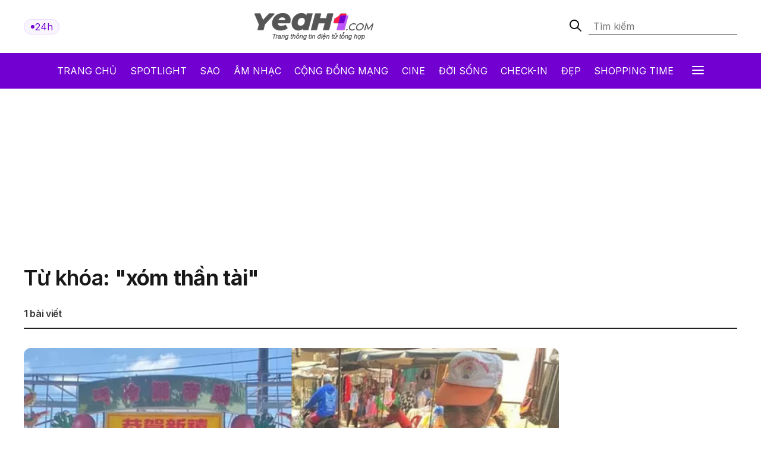

--- FILE ---
content_type: text/html; charset: utf-8;charset=UTF-8
request_url: https://yeah1.com/tag/xom-than-tai
body_size: 10359
content:
<!DOCTYPE html>
<html lang="vi">
    <head>
        <meta charset="utf-8" />
        <meta http-equiv="X-UA-Compatible" content="IE=edge" />
        <meta name="viewport" content="width=device-width, initial-scale=1, shrink-to-fit=no" />
        <meta name="google-site-verification" content="l5LradExgW_oJAO3ZWvnRQHINSaAGZXnNXlazxZUM8Y" />
        <link rel="shortcut icon" href="/favicon.ico" type="image/x-icon">
        <meta name="theme-color" content="#6f12cb" />
        <link rel="alternate" type="application/rss+xml" href="https://yeah1.com/feed.rss?cmod=donotcache" title="yeah1.com RSS" />
        <title>xóm thần tài – tin tức, hình ảnh nóng nhất về xóm thần tài</title>
        <meta name="AUTHOR" itemprop="author" content="Yeah1" />
        <meta http-equiv="Content-Type" content="text/html; charset=utf-8" />
        <meta http-equiv="content-language" content="vi" />
        <meta name="keywords" content="xóm thần tài, tin tức xóm thần tài, hình ảnh xóm thần tài, video xóm thần tài" />
        <meta name="news_keywords" content="xóm thần tài, tin tức xóm thần tài, hình ảnh xóm thần tài, video xóm thần tài" />
        <meta name="description" content="Tin tức về xóm thần tài, hình ảnh xóm thần tài, video clip  xóm thần tài nóng và mới nhất cập nhật nhanh nhật liên tục 24h trong ngày và chuyên sâu nhất" />
        <meta name="robots" content="max-snippet:-1, max-image-preview:large, max-video-preview:-1" />
        <meta name="abstract" content="Tin tức về xóm thần tài, hình ảnh xóm thần tài, video clip  xóm thần tài nóng và mới nhất cập nhật nhanh nhật liên tục 24h trong ngày và chuyên sâu nhất" />
        <meta name="author" content="yeah1.com" />
        <meta name="copyright" content="Copyright © 2006 - 2026 by yeah1.com" />
        <meta name="language" content="Vietnamese" />
        <meta name="distribution" content="Global" />
        <!--<meta http-equiv="refresh" content="1200;URL=https://yeah1.com" />-->
        <meta name="REVISIT-AFTER" content="1 DAYS" />
        <meta name="RATING" content="GENERAL" />
        <meta name="robots" content="noarchive" />
        <meta name="googlebot" content="noarchive" />
        <meta property="og:locale" content="vi_VN" />
        <meta property="og:type" content="article" />
        <meta property="og:site_name" content="yeah1.com" />
        <meta property="fb:app_id" content="482151919708876" />
        <meta property="fb:pages" content="103253711195670" />
        <meta property="article:publisher" content="https://www.facebook.com/yeah1news" />
        <meta property="article:author" content="https://www.facebook.com/yeah1news" />
        <meta property="og:image" content="https://media.yeah1.com/resize/1200x630/files/hoanghang0411/2023/04/06/thumb-copy-203257.jpg" />
        <script type="application/ld+json">
            {
                "@context" : "http://schema.org",
                "@type" : "Organization",
                "name" : "Yeah1 News",
                "url" : "https://yeah1.com/",
                "logo": "https://yeah1.com/templates/res2024/themes/images/logo-gray-2022-2.png"
            }
        </script>
                <link rel="stylesheet" href="https://yeah1.com/templates/res2024/themes/css/global.css" />
        <link rel="stylesheet" type="text/css" href="https://yeah1.com/lib/base/base.dev.css?20230616v3" media="all">
        <link rel="stylesheet" href="https://yeah1.com/templates/res2024/themes/css/styles.css?v=4" />
        <style>
            .ads-label:before, .google-auto-placed:before {
                content: 'Advertisement';
                font-size: 70%;
                color: #666;
                text-align: center;
                display: block;
            }
            .post-item__image{
                display: block;
                unicode-bidi: isolate;
            }
            @media only screen and (max-width: 770px) {
                .post-item.post-mobile-vertical .post-item__image{
                    width: 40%;
                }
                .post-item:not(.feature) .post-item__content{
                    flex: 1;
                }
            }
            /*.header-logo, .section-menu{
                -webkit-filter: grayscale(100%);
                -moz-filter: grayscale(100%);
                filter: grayscale(100%);
            }*/
        </style>
        <link rel="stylesheet" href="https://yeah1.com/templates/res2024/themes/css/responsive.css" />
        <link rel="stylesheet" href="https://fonts.googleapis.com/css2?family=Inter:wght@400;500;600;700&display=swap" />
        <link rel="stylesheet" href="https://fonts.googleapis.com/css2?family=Montserrat:ital,wght@1,500&display=swap" />
        <link rel="stylesheet" href="https://cdnjs.cloudflare.com/ajax/libs/Glide.js/3.0.2/css/glide.core.css" />
        <link rel="stylesheet" href="https://cdnjs.cloudflare.com/ajax/libs/Glide.js/3.0.2/css/glide.theme.css" />
        <script src="https://code.jquery.com/jquery-3.6.0.min.js"></script>
        <script type="text/javascript" src="https://cdnjs.cloudflare.com/ajax/libs/Glide.js/3.0.2/glide.js"></script>
        <script type="text/javascript" src="https://yeah1.com/templates/res2024/themes/js/script.js?v1"></script>
        <script>
function isMobileOrTablet() {
  return /Android|webOS|iPhone|iPad|iPod|BlackBerry|IEMobile|Opera Mini/i.test(navigator.userAgent);
}

function appendGTMScript(scriptId) {
  var script = document.createElement('script');
  script.innerHTML = `
    (function(w,d,s,l,i){w[l]=w[l]||[];w[l].push({'gtm.start':
    new Date().getTime(),event:'gtm.js'});var f=d.getElementsByTagName(s)[0],
    j=d.createElement(s),dl=l!='dataLayer'?'&l='+l:'';j.async=true;j.src=
    'https://www.googletagmanager.com/gtm.js?id='+i+dl;f.parentNode.insertBefore(j,f);
    })(window,document,'script','dataLayer','${scriptId}');
  `;
  document.head.appendChild(script);
}

if (isMobileOrTablet()) {
  appendGTMScript('GTM-M678444Q');
} else {
  appendGTMScript('GTM-N2DDZWFR');
}
</script>
<meta property="fb:pages" content="1518691995041494" />


<script>
	(function (i, s, o, g, r, a, m) {
		i["GoogleAnalyticsObject"] = r;
		(i[r] =
			i[r] ||
			function () {
				(i[r].q = i[r].q || []).push(arguments);
			}),
			(i[r].l = 1 * new Date());
		(a = s.createElement(o)), (m = s.getElementsByTagName(o)[0]);
		a.async = 1;
		a.src = g;
		m.parentNode.insertBefore(a, m);
	})(window, document, "script", "//www.google-analytics.com/analytics.js", "ga");
	ga("create", "UA-1503934-1", "auto");
	ga("send", "pageview");
</script>
    
<!-- Google tag (gtag.js) -->
<script async src="https://www.googletagmanager.com/gtag/js?id=G-9XR529P6NG"></script>
<script>
  window.dataLayer = window.dataLayer || [];
  function gtag(){dataLayer.push(arguments);}
  gtag('js', new Date());

  gtag('config', 'G-9XR529P6NG');
</script>

                                                                    <script async src="https://cdn.unibotscdn.com/ubplayer/mvp/player.js"></script>
                            
                                
            </head>
    <body class="main-wrapper">
        <header>
    <!-- <div class="header-ads">
        <img loading="lazy" alt="banner" src="https://yeah1.com/templates/res2024/themes/photo/banner-advertisement@2x.png" />
    </div> -->
    <div class="header-logo">
        <div class="container">
            <div class="inner">
                <a href="/tin-tuc-24h-qua.html" class="badge">
                    <div class="dot-wrapper">
                        <img class="dot-icon" src="https://yeah1.com/templates/res2024/themes/photo/-dot.svg" alt="Yeah1 dot"  />
                    </div>
                    <div class="text">24h</div>
                </a>
                                    <a href="/" class="main-logo">
                                                <img loading="lazy" alt="Yeah1" src="https://yeah1.com/templates/res2024/themes/images/logo.png" />
                    </a>
                                <form action="/?mod=archive&act=search" method="POST" class="search">
                    <div class="icon-search">
                        <img class="search-smline-icon" alt="searchsmline" src="https://yeah1.com/templates/res2024/themes/photo/searchsmline.svg" />
                    </div>
                    <input type="search" name="search" placeholder="Tìm kiếm" />
                </form>
            </div>
        </div>
    </div>
</header>
<section class="section-menu">
    <nav class="main-nav">
        <div class="main-nav-mobile container">
            <a href="/" class="mobile-header-logo">
                <img loading="lazy" alt="logo" src="https://yeah1.com/templates/res2024/themes/images/yeaH1-logo.svg" />
            </a>
            <a href="/tin-tuc-24h-qua.html" class="badge">
                <div class="dot-wrapper">
                    <img class="dot-icon" alt="" src="https://yeah1.com/templates/res2024/themes/photo/-dot.svg" />
                </div>
                <div class="text">24h</div>
            </a>
        </div>
        <ul class="parent container">
            <li class="nav-item">
                <a href="/" title="Yeah1">Trang chủ</a>
            </li>
            <li class="nav-item">
                <a href="/spotlight">Spotlight</a>
            </li>
                            <li class="nav-item">
                    <a href="https://yeah1.com/sao" class="" title="Sao">Sao</a>
                </li>
                            <li class="nav-item">
                    <a href="https://yeah1.com/am-nhac" class="" title="Âm nhạc">Âm nhạc</a>
                </li>
                            <li class="nav-item">
                    <a href="https://yeah1.com/cong-dong-mang" class="" title="Cộng đồng mạng">Cộng đồng mạng</a>
                </li>
                            <li class="nav-item">
                    <a href="https://yeah1.com/cine" class="" title="Cine">Cine</a>
                </li>
                            <li class="nav-item">
                    <a href="https://yeah1.com/doi-song" class="" title="Đời sống">Đời sống</a>
                </li>
                            <li class="nav-item">
                    <a href="https://yeah1.com/check-in" class="" title="Check-in">Check-in</a>
                </li>
                            <li class="nav-item">
                    <a href="https://yeah1.com/dep" class="" title="Đẹp">Đẹp</a>
                </li>
                            <li class="nav-item">
                    <a href="https://yeah1.com/shopping-time" class="" title="Shopping time">Shopping time</a>
                </li>
                        <li id="hamburger" class="nav-item all-menu has_transition close-menu-tablet">
                <a href="javascript:void(0);" onclick="myFunction()">
                    Tất cả <span class="hamburger"></span><span class="close"></span>
                </a>
            </li>
        </ul>
    </nav>
    <div id="wrap-mega-menu" style="opacity: 0">
        <div class="container">
            <form action="/?mod=archive&act=search" method="POST" class="mobile-search">
                <div class="icon-search">
                    <img class="search-smline-icon" alt="searchsmline" src="https://yeah1.com/templates/res2024/themes/photo/searchsmline.svg" />
                </div>
                <input type="search" name="search" placeholder="Tìm kiếm" />
            </form>
            <div class="header-menu">
                <span class="name-header">Tất cả chuyên mục</span>
            </div>
            <div class="content-menu">
                <div class="inner">
                    <ul class="cat-menu">
                        <li class="cat-menu__title">
                            <a href="/spotlight">Spotlight</a>
                        </li>
                    </ul>
                                            <ul class="cat-menu">
                            <li class="cat-menu__title">
                                <a href="https://yeah1.com/sao"  title="Sao" >
                                    Sao                                </a>
                            </li>
                                                            <li class="cat-menu__item">
                                    <a class="" href="https://yeah1.com/tv-show" title="TV Show">
                                        TV Show                                    </a>
                                </li>
                                                            <li class="cat-menu__item">
                                    <a class="" href="https://yeah1.com/tieu-su" title="Tiểu sử">
                                        Tiểu sử                                    </a>
                                </li>
                                                            <li class="cat-menu__item">
                                    <a class="" href="https://yeah1.com/hau-truong" title="Hậu trường">
                                        Hậu trường                                    </a>
                                </li>
                                                            <li class="cat-menu__item">
                                    <a class="" href="https://yeah1.com/su-kien" title="Sự kiện">
                                        Sự kiện                                    </a>
                                </li>
                                                    </ul>
                                            <ul class="cat-menu">
                            <li class="cat-menu__title">
                                <a href="https://yeah1.com/am-nhac"  title="Âm nhạc" >
                                    Âm nhạc                                </a>
                            </li>
                                                            <li class="cat-menu__item">
                                    <a class="" href="https://yeah1.com/viet-nam" title="Việt Nam">
                                        Việt Nam                                    </a>
                                </li>
                                                            <li class="cat-menu__item">
                                    <a class="" href="https://yeah1.com/chau-a" title="Châu Á">
                                        Châu Á                                    </a>
                                </li>
                                                            <li class="cat-menu__item">
                                    <a class="" href="https://yeah1.com/usuk" title="US/UK">
                                        US/UK                                    </a>
                                </li>
                                                    </ul>
                                            <ul class="cat-menu">
                            <li class="cat-menu__title">
                                <a href="https://yeah1.com/cong-dong-mang"  title="Cộng đồng mạng" >
                                    Cộng đồng mạng                                </a>
                            </li>
                                                            <li class="cat-menu__item">
                                    <a class="" href="https://yeah1.com/hong-hot" title="Hóng hớt">
                                        Hóng hớt                                    </a>
                                </li>
                                                            <li class="cat-menu__item">
                                    <a class="" href="https://yeah1.com/hien-tuong-mang" title="Hiện tượng mạng">
                                        Hiện tượng mạng                                    </a>
                                </li>
                                                            <li class="cat-menu__item">
                                    <a class="" href="https://yeah1.com/hop-den" title="Hộp đen">
                                        Hộp đen                                    </a>
                                </li>
                                                    </ul>
                                            <ul class="cat-menu">
                            <li class="cat-menu__title">
                                <a href="https://yeah1.com/cine"  title="Cine" >
                                    Cine                                </a>
                            </li>
                                                            <li class="cat-menu__item">
                                    <a class="" href="https://yeah1.com/phim-truyen-hinh" title="Phim truyền hình">
                                        Phim truyền hình                                    </a>
                                </li>
                                                            <li class="cat-menu__item">
                                    <a class="" href="https://yeah1.com/phim-online" title="Phim Online">
                                        Phim Online                                    </a>
                                </li>
                                                            <li class="cat-menu__item">
                                    <a class="" href="https://yeah1.com/phim-dien-anh" title="Phim điện ảnh">
                                        Phim điện ảnh                                    </a>
                                </li>
                                                            <li class="cat-menu__item">
                                    <a class="" href="https://yeah1.com/danh-gia-binh-luan" title="Đánh giá - Bình luận">
                                        Đánh giá - Bình luận                                    </a>
                                </li>
                                                    </ul>
                                            <ul class="cat-menu">
                            <li class="cat-menu__title">
                                <a href="https://yeah1.com/doi-song"  title="Đời sống" >
                                    Đời sống                                </a>
                            </li>
                                                    </ul>
                                            <ul class="cat-menu">
                            <li class="cat-menu__title">
                                <a href="https://yeah1.com/check-in"  title="Check-in" >
                                    Check-in                                </a>
                            </li>
                                                            <li class="cat-menu__item">
                                    <a class="" href="https://yeah1.com/cong-nghe" title="Công nghệ">
                                        Công nghệ                                    </a>
                                </li>
                                                            <li class="cat-menu__item">
                                    <a class="" href="https://yeah1.com/du-lich" title="Du lịch">
                                        Du lịch                                    </a>
                                </li>
                                                            <li class="cat-menu__item">
                                    <a class="" href="https://yeah1.com/am-thuc" title="Ẩm thực">
                                        Ẩm thực                                    </a>
                                </li>
                                                    </ul>
                                            <ul class="cat-menu">
                            <li class="cat-menu__title">
                                <a href="https://yeah1.com/dep"  title="Đẹp" >
                                    Đẹp                                </a>
                            </li>
                                                            <li class="cat-menu__item">
                                    <a class="" href="https://yeah1.com/lam-dep" title="Làm đẹp">
                                        Làm đẹp                                    </a>
                                </li>
                                                            <li class="cat-menu__item">
                                    <a class="" href="https://yeah1.com/bo-suu-tap" title="Bộ sưu tập">
                                        Bộ sưu tập                                    </a>
                                </li>
                                                            <li class="cat-menu__item">
                                    <a class="" href="https://yeah1.com/xu-huong" title="Xu hướng">
                                        Xu hướng                                    </a>
                                </li>
                                                            <li class="cat-menu__item">
                                    <a class="" href="https://yeah1.com/style" title="Style">
                                        Style                                    </a>
                                </li>
                                                    </ul>
                                            <ul class="cat-menu">
                            <li class="cat-menu__title">
                                <a href="https://yeah1.com/shopping-time"  title="Shopping time" >
                                    Shopping time                                </a>
                            </li>
                                                            <li class="cat-menu__item">
                                    <a class="" href="https://yeah1.com/thoi-trang" title="Thời trang">
                                        Thời trang                                    </a>
                                </li>
                                                            <li class="cat-menu__item">
                                    <a class="" href="https://yeah1.com/an-choi" title="Ăn - chơi">
                                        Ăn - chơi                                    </a>
                                </li>
                                                    </ul>
                                    </div>
            </div>
        </div>
    </div>
</section>
<div class="show_main_ads_bg">
    <div class="Float_ads Fleft_ads">
        <div id="zone-ads-58" data-device="desktop" style="min-height: 0px; display: inline-block"></div>    </div>
    <div class="Float_ads Fright_ads">
        <div id="zone-ads-59" data-device="desktop" style="min-height: 0px; display: inline-block"></div>    </div>
</div>
<style>
    .show_main_ads_bg{
        position: sticky;
        width: 1200px;
        margin: 0 auto;
        max-width: 1200px!important;
        top: 60px;
        z-index: 99999;
    }
    .Fleft_ads{
        left: -195px;
        position: absolute;
        width: 180px;
        display: flex;
        justify-content: end;
    }
    .Fright_ads {
        right: -195px;
        position: absolute;
        width: 180px;
        display: flex;
        justify-content: start;
    }
    .header-top{
        min-height: 25px;
    }
</style>













        <div class="page-keyword">
    <div class="container_top">
    <center><div id="zone-ads-1" data-device="desktop" style="min-height: 250px; display: inline-block"></div></center>    <center><div id="zone-ads-18" data-device="mobile" style="min-height: 250px; display: inline-block"></div></center></div>
    <section id="section-keyword">
        <div class="container">
            <div class="search-header">
                <div class="search-header_keyword">
                    Từ khóa: <h1 style="display: inline-block; font-size: inherit; margin: 0;">"xóm thần tài"</h1>
                </div>
                <div class="search-header_total">
                    <p><span>1</span> bài viết</p>
                </div>
            </div>
        </div>
    </section>
    <section id="section-end" class="tin-24h">
        <div class="container">
            <div class="section-wrapper">
                <div class="col-left col-7">
                    <div class="daily-news">
                                                    <div class="post-items" id="listNewsLoadmore">
                                                                <div class="post-item mobile-feature">
                                    <a href="https://yeah1.com/hong-hot/xom-than-tai-doc-nhat-tay-do-cu-vai-ngay-lai-co-nguoi-trung-so-a49-d97604.html" class="post-item__image" title="'Xóm thần tài' độc nhất Tây Đô, cứ vài ngày lại có người trúng số" ><img class="" src="https://media.yeah1.com/resize/868x505/files/hoanghang0411/2023/04/06/thumb-copy-203257.jpg" width="868" height="505" alt="'Xóm thần tài' độc nhất Tây Đô, cứ vài ngày lại có người trúng số" /></a>                                    <div class="post-item__content">
                                        <div class="post-item__categories">
                                            <a href="https://yeah1.com/hong-hot" title="Hóng hớt" class="cate-item primary">Hóng hớt</a>                                        </div>
                                        <div class="post-item__title">
                                            <h3 ><a href="https://yeah1.com/hong-hot/xom-than-tai-doc-nhat-tay-do-cu-vai-ngay-lai-co-nguoi-trung-so-a49-d97604.html" class="" title="'Xóm thần tài' độc nhất Tây Đô, cứ vài ngày lại có người trúng số">"Xóm thần tài" độc nhất Tây Đô, cứ vài ngày lại có người trúng số</a></h3>                                        </div>
                                        <div class="post-item__description">
                                            <p>
                                                Nhiều năm qua, các hộ dân sinh sống ở gần chùa Ông (chợ Cái Răng, Cần Thơ) đã quá quen thuộc với việc trúng số. Thậm chí, nếu lâu quá không có ai trúng số thì đó mới là điều bất thường.                                            </p>
                                        </div>
                                        <div class="post-item__datetime">
                                            <span>21:33 06/04/2023</span>
                                        </div>
                                    </div>
                                </div>
                                                            </div>
                                                <div class="post-items__actions">
                            <button class="post-items__action loadmore loadmore-btn">
                                Xem thêm bài viết
                            </button>
                        </div>
                    </div>
                </div>
                <div class="col-right col-3">
                    <div class="mb30">
                        <center><div id="zone-ads-2" data-device="desktop" style="min-height: 270px; display: inline-block"></div></center>                    </div>
                    <div class="mb30">
                        <center><div id="zone-ads-3" data-device="desktop" style="min-height: 250px; display: inline-block"></div></center>                    </div>
                    <div class="section-header">
    <div class="section-header__titles">
        <h3 class="section-header__title-item main-title">
            Đọc nhiều
        </h3>
    </div>
</div>
<div class="post-items">
            <div class="post-item mobile-feature">
            <a href="https://yeah1.com/hau-truong/nsut-kim-phuong-chi-145-trieu-dong-lo-tron-goi-sinh-no-cho-con-dau-tra-ngoc-a412-d127698.html" class="post-item__image" title="'Ác nữ màn ảnh' chi 145 triệu đồng lo trọn gói sinh nở cho con dâu" ><img class="" src="https://media.yeah1.com/resize/300x174/files/ngoctran/2026/01/14/z7429911869987_e43da03a2d5c33d7f8d34cc4bd70c394-152559.jpg" width="300" height="174" alt="'Ác nữ màn ảnh' chi 145 triệu đồng lo trọn gói sinh nở cho con dâu" /></a>            <div class="post-item__content">
                <div class="post-item__categories">
                    <a href="https://yeah1.com/hau-truong" title="Hậu trường" class="cate-item primary">Hậu trường</a>                </div>
                <div class="post-item__title">
                    <h3 ><a href="https://yeah1.com/hau-truong/nsut-kim-phuong-chi-145-trieu-dong-lo-tron-goi-sinh-no-cho-con-dau-tra-ngoc-a412-d127698.html" class="" title="'Ác nữ màn ảnh' chi 145 triệu đồng lo trọn gói sinh nở cho con dâu">"Ác nữ màn ảnh" chi 145 triệu đồng lo trọn gói sinh nở cho con dâu</a></h3>                </div>
                <div class="post-item__datetime">
                    <span>7 ngày trước</span>
                </div>
            </div>
        </div>
                <div class="post-item post-mobile-vertical">
            <a href="https://yeah1.com/hong-hot/hot-girl-linh-truong-la-ai-a411-d127699.html" class="post-item__image" title="Hot girl Linh Trương là ai?" ><img class="" src="https://media.yeah1.com/resize/300x174/files/trongtin/2026/01/14/saostar-w8gfyvq8dtmgfuvn-131746.jpg" width="300" height="174" alt="Hot girl Linh Trương là ai?" /></a>            <div class="post-item__content">
                <div class="post-item__categories">
                    <a href="https://yeah1.com/hong-hot" title="Hóng hớt" class="cate-item primary">Hóng hớt</a>                </div>
                <div class="post-item__title">
                    <h3 ><a href="https://yeah1.com/hong-hot/hot-girl-linh-truong-la-ai-a411-d127699.html" class="" title="Hot girl Linh Trương là ai?">Hot girl Linh Trương là ai?</a></h3>                </div>
                <div class="post-item__datetime">
                    <span>7 ngày trước</span>
                </div>
            </div>
        </div>
            <div class="post-item post-mobile-vertical">
            <a href="https://yeah1.com/doi-song/danh-tran-tam-su-ve-chuyen-can-tet-nguoi-ta-cang-nho-com-nha-a59-d127702.html" class="post-item__image" title="Danh Trần - Tâm sự về chuyện cận Tết, người ta càng nhớ cơm nhà" ><img class="" src="https://media.yeah1.com/resize/300x174/files/thuong.nth/2026/01/14/t-1-150922.jpg" width="300" height="174" alt="Danh Trần - Tâm sự về chuyện cận Tết, người ta càng nhớ cơm nhà" /></a>            <div class="post-item__content">
                <div class="post-item__categories">
                    <a href="https://yeah1.com/doi-song" title="Đời sống" class="cate-item primary">Đời sống</a>                </div>
                <div class="post-item__title">
                    <h3 ><a href="https://yeah1.com/doi-song/danh-tran-tam-su-ve-chuyen-can-tet-nguoi-ta-cang-nho-com-nha-a59-d127702.html" class="" title="Danh Trần - Tâm sự về chuyện cận Tết, người ta càng nhớ cơm nhà">Danh Trần - Tâm sự về chuyện cận Tết, người ta càng nhớ cơm nhà</a></h3>                </div>
                <div class="post-item__datetime">
                    <span>7 ngày trước</span>
                </div>
            </div>
        </div>
            <div class="post-item post-mobile-vertical">
            <a href="https://yeah1.com/phim-online/tran-thanh-khong-co-ten-trong-dan-cast-phim-thanh-guom-huyen-thoai-cua-soi-do-a25-d127711.html" class="post-item__image" title="Trấn Thành không có tên trong dàn cast phim 'Thanh Gươm: Huyền Thoại của Sói Đỏ'" ><img class="" src="https://media.yeah1.com/resize/300x174/files/yenle/2026/01/15/untitled-5-recovered-recovered-152643.jpg" width="300" height="174" alt="Trấn Thành không có tên trong dàn cast phim 'Thanh Gươm: Huyền Thoại của Sói Đỏ'" /></a>            <div class="post-item__content">
                <div class="post-item__categories">
                    <a href="https://yeah1.com/phim-online" title="Phim Online" class="cate-item primary">Phim Online</a>                </div>
                <div class="post-item__title">
                    <h3 ><a href="https://yeah1.com/phim-online/tran-thanh-khong-co-ten-trong-dan-cast-phim-thanh-guom-huyen-thoai-cua-soi-do-a25-d127711.html" class="" title="Trấn Thành không có tên trong dàn cast phim 'Thanh Gươm: Huyền Thoại của Sói Đỏ'">Trấn Thành không có tên trong dàn cast phim "Thanh Gươm: Huyền Thoại của Sói Đỏ"</a></h3>                </div>
                <div class="post-item__datetime">
                    <span>6 ngày trước</span>
                </div>
            </div>
        </div>
            <div class="post-item post-mobile-vertical">
            <a href="https://yeah1.com/hau-truong/nghe-si-tan-beo-xuc-dong-trong-tiec-mung-tho-60-tuoi-don-tin-vui-len-chuc-ong-noi-a412-d127696.html" class="post-item__image" title="Nghệ sĩ Tấn Beo xúc động trong tiệc mừng thọ 60 tuổi, đón tin vui lên chức ông nội" ><img class="" src="https://media.yeah1.com/resize/300x174/files/ngoctran/2026/01/14/z7429154281559_a627a1fb0e1ea949f0d510811864df6b-113706.jpg" width="300" height="174" alt="Nghệ sĩ Tấn Beo xúc động trong tiệc mừng thọ 60 tuổi, đón tin vui lên chức ông nội" /></a>            <div class="post-item__content">
                <div class="post-item__categories">
                    <a href="https://yeah1.com/hau-truong" title="Hậu trường" class="cate-item primary">Hậu trường</a>                </div>
                <div class="post-item__title">
                    <h3 ><a href="https://yeah1.com/hau-truong/nghe-si-tan-beo-xuc-dong-trong-tiec-mung-tho-60-tuoi-don-tin-vui-len-chuc-ong-noi-a412-d127696.html" class="" title="Nghệ sĩ Tấn Beo xúc động trong tiệc mừng thọ 60 tuổi, đón tin vui lên chức ông nội">Nghệ sĩ Tấn Beo xúc động trong tiệc mừng thọ 60 tuổi, đón tin vui lên chức ông nội</a></h3>                </div>
                <div class="post-item__datetime">
                    <span>7 ngày trước</span>
                </div>
            </div>
        </div>
            <div class="post-item post-mobile-vertical">
            <a href="https://yeah1.com/tin-tuc/oriflame-dong-hanh-cung-sinh-vien-lan-toa-yeu-thuong-den-cong-dong-a411-d127723.html" class="post-item__image" title="Oriflame đồng hành cùng sinh viên lan tỏa yêu thương đến cộng đồng" ><img class="" src="https://media.yeah1.com/resize/300x174/files/yenle/2026/01/16/untitled-2-191958.jpg" width="300" height="174" alt="Oriflame đồng hành cùng sinh viên lan tỏa yêu thương đến cộng đồng" /></a>            <div class="post-item__content">
                <div class="post-item__categories">
                    <a href="https://yeah1.com/tin-tuc" title="Tin tức" class="cate-item primary">Tin tức</a>                </div>
                <div class="post-item__title">
                    <h3 ><a href="https://yeah1.com/tin-tuc/oriflame-dong-hanh-cung-sinh-vien-lan-toa-yeu-thuong-den-cong-dong-a411-d127723.html" class="" title="Oriflame đồng hành cùng sinh viên lan tỏa yêu thương đến cộng đồng">Oriflame đồng hành cùng sinh viên lan tỏa yêu thương đến cộng đồng</a></h3>                </div>
                <div class="post-item__datetime">
                    <span>5 ngày trước</span>
                </div>
            </div>
        </div>
    </div>
                    <div class="mb30">
                        <center><div id="zone-ads-4" data-device="desktop" style="min-height: 600px; display: inline-block"></div></center>                    </div>
                                    </div>
            </div>
        </div>
    </section>
</div>


<script type="text/javascript">
    $(document).ready(function() {
        var page = 2;
        var status = 1;
        var count = 0;
        function loadmore() {
            // console.log(page)
            if (status === 0) return false;
            status = 0;
            $.ajax({
                type: 'GET',
                url: '?cmod=donotcache&res2024=1&page='+page,
                dataType: 'html'
            }).done(function(html) {
                count++;
                if (html) {
                    page++;
                    status = 1;
                    $('#listNewsLoadmore').append(html);
                } else {
                    $('.loadmore-btn').remove();
                }
            }).fail(function() {
                console.log("error");
            });
            return false;
        }
        $('.loadmore-btn').click(function(){
            setTimeout(loadmore, 250);
            return false;
        });
    });
</script>




        <footer>
    <div class="container">
        <div class="footer__logo">
            <a href="/" title="Yeah1">
                <img loading="lazy" alt="Yeah1" src="https://yeah1.com/templates/res2024/themes/images/yeaH1-logo.svg" />
            </a>
        </div>
        <div class="footer__nav">
            <ul class="footer__nav-parent">
                                    <li class="nav-item"><a href="https://yeah1.com/sao">Sao</a></li>
                                    <li class="nav-item"><a href="https://yeah1.com/am-nhac">Âm nhạc</a></li>
                                    <li class="nav-item"><a href="https://yeah1.com/cong-dong-mang">Cộng đồng mạng</a></li>
                                    <li class="nav-item"><a href="https://yeah1.com/cine">Cine</a></li>
                                    <li class="nav-item"><a href="https://yeah1.com/doi-song">Đời sống</a></li>
                                    <li class="nav-item"><a href="https://yeah1.com/check-in">Check-in</a></li>
                                    <li class="nav-item"><a href="https://yeah1.com/dep">Đẹp</a></li>
                                    <li class="nav-item"><a href="https://yeah1.com/shopping-time">Shopping time</a></li>
                            </ul>
        </div>
        <hr class="first-line" />
        <div class="footer__info row-1">
            <div class="footer__info-inner">
                <div class="footer__info-left">
                    <h2>CTCP TẬP ĐOÀN YEAH1</h2>
                    <p>
                        <span class="bold">Địa chỉ:</span> 140 Nguyễn Văn Thủ, Phường Tân Định, Tp.HCM
                    </p>
                    <p><span class="bold">Điện thoại:</span> 0828 730 06071</p>
                    <p><span class="bold">Fax:</span> 083 9101 074</p>
                </div>
                <div class="footer__info-right">
                    <p>
                        <span class="bold">Chịu trách nhiệm nội dung:</span> Bà Lê Hải
                        Yến
                    </p>
                    <p>
                        <span class="bold">Điện thoại:</span> 0828 730 06071 -
                        <span class="bold">Email:</span> yen.lth@yeah1.vn
                    </p>
                    <p>
                        <span class="bold">Liên hệ quảng cáo:</span> 0378 347 919 -
                        <span class="bold">Email:</span> edigital.booking@yeah1.vn
                    </p>
                </div>
            </div>
        </div>
        <div class="footer__info row-2">
            <div class="footer__info-inner">
                <div class="footer__info-left">
                    <p>
                        Giấy phép thiết lập trang thông tin điện tử tổng hợp trên mạng
                        số 54/GP-TTĐT do Sở Thông tin và Truyền thông TP. Hồ Chí Minh
                        cấp ngày 30/07/2018
                    </p>
                </div>
                <div class="footer__info-right">
                    <ul class="footer__socials">
                        <li class="footer__social-item facebook">
                            <a href="https://www.facebook.com/yeah1news" target="_blank">
                                <svg xmlns="http://www.w3.org/2000/svg" width="24" height="25" viewBox="0 0 24 25" fill="none">
                                    <g clip-path="url(#clip0_2314_6085)">
                                        <path d="M24 12.8105C24 6.18313 18.6274 0.810547 12 0.810547C5.37258 0.810547 0 6.18313 0 12.8105C0 18.8 4.3882 23.7645 10.125 24.6648V16.2793H7.07812V12.8105H10.125V10.1668C10.125 7.1593 11.9166 5.49805 14.6576 5.49805C15.9701 5.49805 17.3438 5.73242 17.3438 5.73242V8.68555H15.8306C14.34 8.68555 13.875 9.61063 13.875 10.5605V12.8105H17.2031L16.6711 16.2793H13.875V24.6648C19.6118 23.7645 24 18.8 24 12.8105Z" fill="white" />
                                    </g>
                                    <defs>
                                        <clipPath id="clip0_2314_6085">
                                            <rect width="24" height="24" fill="white" transform="translate(0 0.810547)" />
                                        </clipPath>
                                    </defs>
                                </svg>
                            </a>
                        </li>
                        <li class="footer__social-item youtube">
                            <a href="https://www.youtube.com/channel/UCh_zF2FsiCflCPgYDudtcqg" target="_blank">
                                <svg xmlns="http://www.w3.org/2000/svg" width="24" height="24" viewBox="0 0 24 18" fill="none">
                                    <path d="M23.7609 4.01035C23.7609 4.01035 23.5266 2.35566 22.8047 1.6291C21.8906 0.672852 20.8688 0.668164 20.4 0.611914C17.0438 0.368164 12.0047 0.368164 12.0047 0.368164H11.9953C11.9953 0.368164 6.95625 0.368164 3.6 0.611914C3.13125 0.668164 2.10938 0.672852 1.19531 1.6291C0.473438 2.35566 0.24375 4.01035 0.24375 4.01035C0.24375 4.01035 0 5.95566 0 7.89629V9.71504C0 11.6557 0.239062 13.601 0.239062 13.601C0.239062 13.601 0.473437 15.2557 1.19062 15.9822C2.10469 16.9385 3.30469 16.9057 3.83906 17.0088C5.76094 17.1916 12 17.2479 12 17.2479C12 17.2479 17.0438 17.2385 20.4 16.9994C20.8688 16.9432 21.8906 16.9385 22.8047 15.9822C23.5266 15.2557 23.7609 13.601 23.7609 13.601C23.7609 13.601 24 11.6604 24 9.71504V7.89629C24 5.95566 23.7609 4.01035 23.7609 4.01035ZM9.52031 11.9229V5.17754L16.0031 8.56191L9.52031 11.9229Z" fill="white" />
                                </svg>
                            </a>
                        </li>
                        <li class="footer__social-item rss">
                            <a href="/rss.html" target="_blank"><svg xmlns="http://www.w3.org/2000/svg" width="24" height="25" viewBox="0 0 24 25" fill="none">
                                    <path fill-rule="evenodd" clip-rule="evenodd" d="M2 19.8106C2 18.154 3.34337 16.8106 5 16.8106C6.65663 16.8106 8 18.154 8 19.8106C8 21.4672 6.65663 22.8106 5 22.8106C3.34337 22.8106 2 21.4672 2 19.8106Z" fill="white" />
                                    <path fill-rule="evenodd" clip-rule="evenodd" d="M8.51797 16.292C7.33433 15.1082 5.48068 14.4713 3.14893 14.8219C2.60278 14.9041 2.09348 14.5279 2.01136 13.9817C1.92924 13.4356 2.30541 12.9263 2.85156 12.8442C5.70478 12.4152 8.22894 13.1744 9.93225 14.8778C11.6355 16.5813 12.3947 19.1056 11.9663 21.9587C11.8843 22.5048 11.3751 22.8811 10.8289 22.7991C10.2827 22.7171 9.90647 22.2079 9.98847 21.6617C10.3386 19.3298 9.70165 17.4758 8.51797 16.292Z" fill="white" />
                                    <path fill-rule="evenodd" clip-rule="evenodd" d="M12.0431 12.7675C9.92648 10.6509 6.79444 9.4806 3.09799 9.84364C2.54835 9.89763 2.05902 9.49582 2.00503 8.94618C1.95105 8.39654 2.35286 7.9072 2.9025 7.85322C7.14381 7.43666 10.8825 8.77846 13.4573 11.3532C16.0321 13.928 17.3739 17.6667 16.9573 21.908C16.9033 22.4577 16.414 22.8595 15.8644 22.8055C15.3147 22.7515 14.9129 22.2622 14.9669 21.7126C15.3299 18.0161 14.1597 14.8841 12.0431 12.7675Z" fill="white" />
                                    <path fill-rule="evenodd" clip-rule="evenodd" d="M19.9506 21.7378C20.6848 11.6545 13.1562 4.12588 3.07286 4.86006C2.52204 4.90017 2.04299 4.48615 2.00288 3.93532C1.96278 3.3845 2.3768 2.90545 2.92762 2.86534C14.2276 2.04257 22.7681 10.583 21.9453 21.883C21.9052 22.4339 21.4262 22.8479 20.8753 22.8078C20.3245 22.7677 19.9105 22.2886 19.9506 21.7378Z" fill="white" />
                                </svg>
                            </a>
                        </li>
                    </ul>
                </div>
            </div>
        </div>
        <hr class="second-line" />
        <div class="footer__copyright">
            <p class="footer__copyright-text">
                © Phát triển bởi Yeah1 Group. Copyright © 2006- 2022 YEG. All rights
                reverved.
            </p>
        </div>
    </div>
</footer>




        
        
        <script>
            function myFunction() {
                var hamburger = document.getElementById("hamburger");
                var megaMenu = document.getElementById("wrap-mega-menu");
                if (megaMenu.style.opacity == "0") {
                    megaMenu.style.opacity = "1";
                    megaMenu.style.visibility = "visible";
                    megaMenu.style.top = "calc(100% - 3px)";
                    hamburger.classList.add("open");
                } else {
                    megaMenu.style.opacity = "0";
                    megaMenu.style.visibility = "hidden";
                    megaMenu.style.top = "calc(100% + 10px)";
                    hamburger.classList.remove("open");
                }
            }
            const stickyElm = document.querySelector("header");
            const observer = new IntersectionObserver(
              ([e]) => e.target.classList.toggle("isSticky", e.intersectionRatio < 1),
              { threshold: [1] }
            );
            observer.observe(stickyElm);
        </script>   
                                            <div id="zone-ads-8" data-device="mobile" style="min-height: 0px; display: inline-block"></div>        
        
                    <!-- Admicro -->
            <script async src="https://static.amcdn.vn/tka/cdn.js" type="text/javascript"></script>
            <script>
              var arfAsync = arfAsync || [];
            </script>
            <script id="arf-core-js" onerror="window.arferrorload=true;" src="https://media1.admicro.vn/cms/Arf.min.js" async></script>

                                
                    <script>
                document.addEventListener("DOMContentLoaded", function(){
                    var is_mobile=0;
                    if(/Android|webOS|iPhone|iPod|BlackBerry|BB10|IEMobile|Opera Mini/i.test(navigator.userAgent)){is_mobile=1;}
                    if(/iPad|Tablet/i.test(navigator.userAgent)){is_mobile=1;}
                    var xhr = new XMLHttpRequest();
                    xhr.open("GET", '/?mod=ajax&act=getAds&is_mobile='+is_mobile+'&type=is_home&category_id=&cmod=donotcache', true);
                    xhr.onreadystatechange = function() {
                        if (xhr.readyState === 4 && xhr.status === 200) {
                            var response = JSON.parse(xhr.responseText);
                            if(response){
                                Object.keys(response).forEach(function(k) {
                                    var strSplit = k.split('|');
                                    var ads_slug = strSplit[0];
                                    var ads_device = strSplit[1];
                                    var ads_position = document.querySelector('[id="'+ads_slug+'"][data-device="'+ads_device+'"]');
                                    var value = response[k];
                                    if (value && ads_position) {
                                        setTimeout(function() {
                                            insertHTMLtoELEMENT(value, ads_position);
                                            ads_position.classList.add('ads-label');
                                        }, 2000);
                                    }
                                    else if(ads_position) ads_position.remove();
                                    else if(is_mobile === 1 && window.innerWidth > window.innerHeight){
                                        if (ads_slug === 'zone-ads-18' || ads_slug === 'zone-ads-8') {
                                            if(ads_position) ads_position.remove();
                                        }
                                    }
                                });
                            }
                        }
                    };
                    xhr.send();
                    var all_position;
                    if(is_mobile === 1) all_position = document.querySelectorAll('[data-device="desktop"]');
                    else all_position = document.querySelectorAll('[data-device="mobile"]');
                    Array.prototype.forEach.call(all_position, function(el, i){
                        el.remove();
                    });

                    // Kiểm tra nếu là thiết bị di động và màn hình được quay ngang
                    if(is_mobile === 1 && window.innerWidth > window.innerHeight){
                        var elementToBeRemoved1 = document.querySelector('#zone-ads-18');
                        var elementToBeRemoved2 = document.querySelector('#zone-ads-8');
                        
                        if(elementToBeRemoved1){
                            elementToBeRemoved1.remove();
                        }
                        
                        if(elementToBeRemoved2){
                            elementToBeRemoved2.remove();
                        }
                    }
                });
            </script>
            <script>
            window.onscroll = function() {
                var zoneAdsElements = document.querySelectorAll('div[id^="zone-ads-"]');
                for (var i = 0; i < zoneAdsElements.length; i++) {
                    var adZoneElement = zoneAdsElements[i].querySelector('div[id^="ad-zone-"]');
                    if (adZoneElement && adZoneElement.childElementCount === 0) {
                        zoneAdsElements[i].style.display = 'none';
                   // } else {
                   //     zoneAdsElements[i].style.display = '';
                    }
                }
            };
            </script>
            </body>
</html>